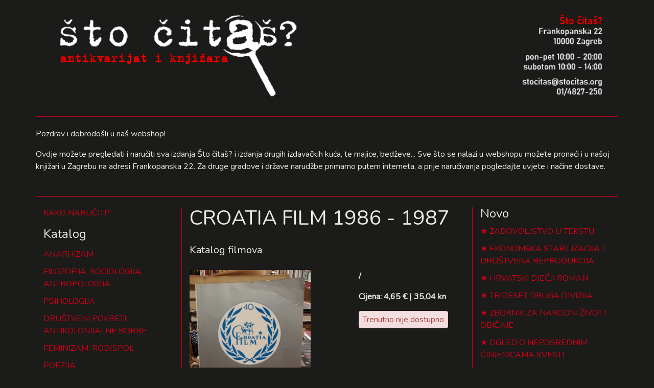

--- FILE ---
content_type: text/html; charset=utf-8
request_url: https://webshop.stocitas.org/croatia-film-1986-1987
body_size: 2657
content:
<!DOCTYPE html>
<html>
<head>
<meta charset='UTF-8'>
<meta content='width=device-width, initial-scale=1.0, maximum-scale=1.0' name='viewport'>
<title>CROATIA FILM 1986 - 1987</title>
<meta name="csrf-param" content="authenticity_token" />
<meta name="csrf-token" content="lhPoBuCJaPiKrCP/fUUSRM/XDjzckaSGzpTIO+5Bak9ACw5+kW0MNAc9KN+8mHpCpFT+nwkExJ+32e6patsAtg==" />
<link rel="stylesheet" media="all" href="/assets/application-a8185b7ff18197154d3d1ba175a1d7397b652ed8862bf131c9930930aad72115.css" data-turbolinks-track="reload" />
<link href='https://fonts.googleapis.com/css?family=Nunito&amp;subset=latin-ext' rel='stylesheet'>
<script src="/assets/application-d5f19c01431ebf0d1bc9fcca3d71bd0c3c18206629779516a66366c39a58c1a1.js" data-turbolinks-track="reload"></script>
</head>
<body>
<div class='container'>
<div class='row'>
<div class='col-12 header'>
<a href="/"><img src="/assets/sto_citas_header-ce51147dabc355f01283c2fd30557ecc39f49acae00bd0b595da2183e4a5fa13.png" alt="Sto citas header" /></a>
</div>
</div>
<div class='row'>
<div class='col-12'></div>
<p>Pozdrav i dobrodošli u naš webshop!</p>
<p>Ovdje možete pregledati i naručiti sva izdanja Što čitaš? i izdanja drugih izdavačkih kuća, te majice, bedževe... Sve što se nalazi u webshopu možete pronaći i u našoj knjižari u Zagrebu na adresi Frankopanska 22. Za druge gradove i države narudžbe primamo putem interneta, a prije naručivanja pogledajte uvjete i načine dostave.</p>
</div>
<div class='row'>
<div class='col-3'>
<p><a href="/upute">KAKO NARUČITI?</a></p>
<h4>Katalog</h4>
<ul class='list'>
<li><a href="/kategorija/anarhizam">ANARHIZAM</a></li>
<li><a href="/kategorija/filozofija-sociologija-antropologija">FILOZOFIJA, SOCIOLOGIJA, ANTROPOLOGIJA</a></li>
<li><a href="/kategorija/psihologija">PSIHOLOGIJA</a></li>
<li><a href="/kategorija/drustveni-pokreti-antikolonijalne-borbe">DRUŠTVENI POKRETI, ANTIKOLONIJALNE BORBE</a></li>
<li><a href="/kategorija/feminizam-rod-spol">FEMINIZAM, ROD/SPOL</a></li>
<li><a href="/kategorija/poezija">POEZIJA</a></li>
<li><a href="/kategorija/knjizevnost">KNJIŽEVNOST</a></li>
<li><a href="/kategorija/slikovnice-i-djecja-knjizevnost">SLIKOVNICE I DJEČJA KNJIŽEVNOST</a></li>
<li><a href="/kategorija/duhovnost-ezoterija-astrologija">DUHOVNOST, EZOTERIJA, ASTROLOGIJA</a></li>
<li><a href="/kategorija/biografije-i-putopisi">BIOGRAFIJE, PUTOPISI, KORESPONDENCIJE, MEMOARI</a></li>
<li><a href="/kategorija/umjetnost">UMJETNOST, FOTOGRAFIJA</a></li>
<li><a href="/kategorija/bilje-i-zdravlje">VRT, BILJE I ZDRAVLJE</a></li>
<li><a href="/kategorija/povijest">POVIJEST</a></li>
<li><a href="/kategorija/muzika">MUZIKA</a></li>
<li><a href="/kategorija/stripovi">ZNANOST</a></li>
<li><a href="/kategorija/kazaliste">KAZALIŠTE</a></li>
<li><a href="/kategorija/teorija-knjizevnosti">TEORIJA KNJIŽEVNOSTI, POVIJEST KNJIŽEVNOSTI</a></li>
<li><a href="/kategorija/mitologija">MITOLOGIJA</a></li>
<li><a href="/kategorija/arhitektura-urbanizam">ARHITEKTURA, URBANIZAM</a></li>
<li><a href="/kategorija/film">FILM</a></li>
<li><a href="/kategorija/znanstveno-fantasticna-knjizevnost">ZNANSTVENA FANTASTIKA / SF</a></li>
<li><a href="/kategorija/enciklopedije-i-leksikoni">ENIKLOPEDIJE, LEKSIKONI, ATLASI, KARTE, VODIČI</a></li>
<li><a href="/kategorija/uradi-sam-diy">URADI SAM/DIY</a></li>
<li><a href="/kategorija/fotografija">FOTOGRAFIJA</a></li>
<li><a href="/kategorija/stripovi-44493326-ef8c-43cc-a2ad-e9a0f75e2b21">STRIPOVI</a></li>
<li><a href="/kategorija/svastara">SVAŠTARA</a></li>
<li><a href="/kategorija/casopisi">ČASOPISI</a></li>
</ul>
<h5>
<a href="/pretraga">Pretraga</a>
</h5>
</div>
<div class='col-6 main'>
<h1>CROATIA FILM 1986 - 1987</h1>
<h5>Katalog filmova</h5>
<div class='row'>
<div class='col-7'>
<img src="/system/product/image/6490/large_20211103_103202.jpg" alt="Large 20211103 103202" />
</div>
<div class='col-5'>
<p>
<strong>/</strong>
</p>
<p>
<strong>
Cijena:
4,65 € | 35,04 kn
</strong>
</p>
<div class='alert alert-danger' style='padding: 4px 7px; display: inline-block'>Trenutno nije dostupno</div>
</div>
</div>
<div class='row'>
<div class='col-12'>
<p>
<strong><p>Izdavač: Radna organizacija za promet, proizvodnju i prikazivanje filmova, Zagreb</p>
<p>Godina izdanja: 1987</p>
<p>Uvez: meki</p>
<p>Stanje: dobro</p></strong>
</p>
<p></p>
</div>
</div>

</div>
<div class='col-3'>
<div class='cart'>

</div>
<h4>Novo</h4>
<ul class='star'>
<li>
<a href="/zadovoljstvo-u-tekstu">ZADOVOLJSTVO U TEKSTU</a>
</li>
<li>
<a href="/ekonomska-stabilizacija-i-drustvena-reprodukcija">EKONOMSKA STABILIZACIJA I DRUŠTVENA REPRODUKCIJA</a>
</li>
<li>
<a href="/hrvatski-djecji-roman">HRVATSKI DJEČJI ROMAN</a>
</li>
<li>
<a href="/trideset-druga-divizija">TRIDESET DRUGA DIVIZIJA</a>
</li>
<li>
<a href="/zbornik-za-narodni-zivot-i-obicaje">ZBORNIK ZA NARODNI ŽIVOT I OBIČAJE</a>
</li>
<li>
<a href="/ogled-o-neposrednim-cinjenicama-svesti">OGLED O NEPOSREDNIM ČINJENICAMA SVESTI</a>
</li>
<li>
<a href="/everyday-french-cooking">EVERYDAY FRENCH COOKING</a>
</li>
<li>
<a href="/corto-maltese-zlatna-kuca-samarkanda">CORTO MALTESE: ZLATNA KUĆA SAMARKANDA</a>
</li>
<li>
<a href="/stvaranje-nove-jugoslavije">STVARANJE NOVE JUGOSLAVIJE</a>
</li>
<li>
<a href="/zagonetka-zvana-kina">ZAGONETKA ZVANA KINA</a>
</li>
</ul>
</div>
</div>
<div class='row'>
<div class='col-3' style='text-align: right'>
<strong>Što čitaš?</strong>
<br>
Frankopanska 22
<br>
Zagreb
</div>
<div class='col-6' style='text-align: center'>
<img src="/assets/sto-citas-e6581aa964186d41dbc32e8bd9ad3533b67ba4a59270ec0940a0a01dbbce3176.png" alt="Sto citas" />
</div>
<div class='col-3'>
<strong>radno vrijeme:</strong>
<br>
pon-pet 10:00 - 20:00
<br>
subotom 10:00 - 14:00
</div>
</div>
</div>
</body>
</html>
